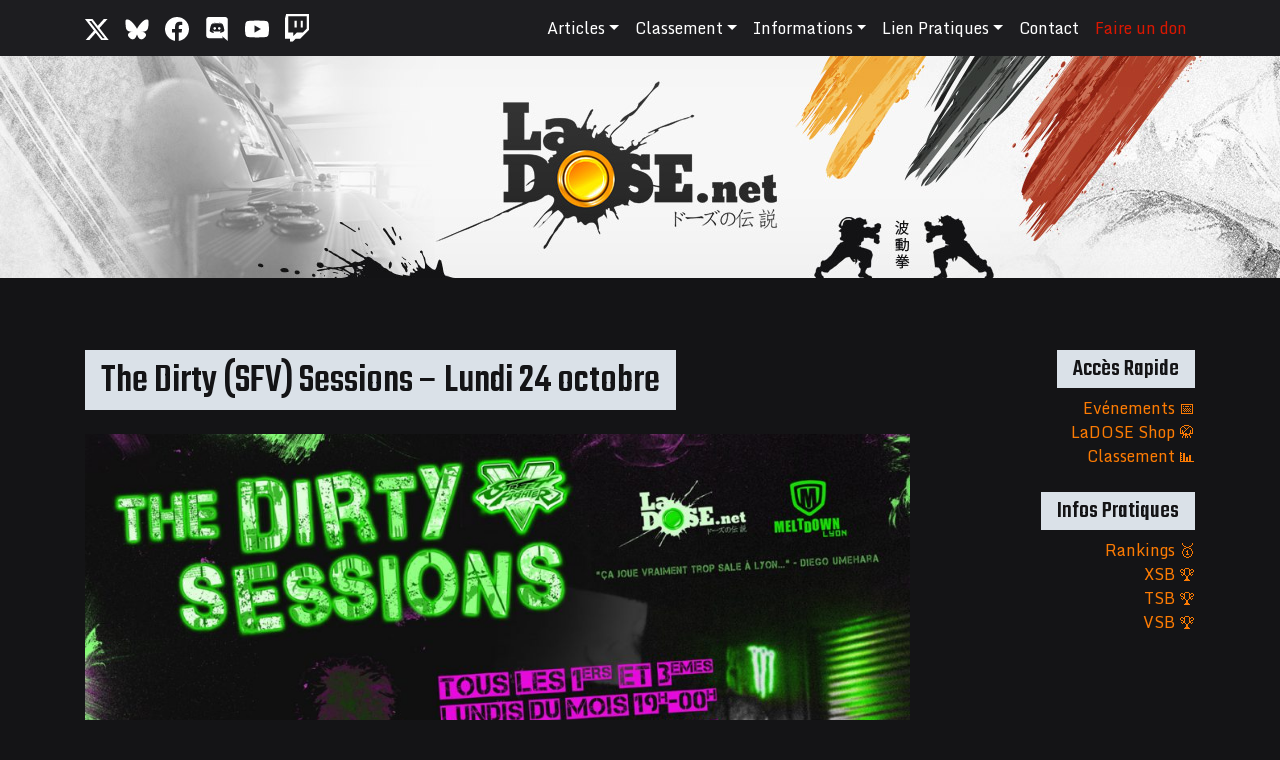

--- FILE ---
content_type: text/html; charset=UTF-8
request_url: https://www.ladose.net/events/the-dirty-street-fighter-v-sessions-2016-10-24/
body_size: 15197
content:
<!DOCTYPE html>
<html dir="ltr" lang="fr-FR" prefix="og: https://ogp.me/ns#">
<head><style>img.lazy{min-height:1px}</style><link href="https://www.ladose.net/wp-content/plugins/w3-total-cache/pub/js/lazyload.min.js" as="script">
	<meta charset="UTF-8">
	<meta name="viewport" content="width=device-width, initial-scale=1, shrink-to-fit=no">
	<link rel="profile" href="https://gmpg.org/xfn/11">
	<title>The Dirty (SFV) Sessions – Lundi 24 octobre | LaDOSE.net</title>

		<!-- All in One SEO 4.9.3 - aioseo.com -->
	<meta name="description" content="Rendez-vous au Meltdown (Lyon) tous les 1ers et 3èmes lundis du mois pour un tournoi Street Fighter V avec Cashprize à la clef ! Voici quelques informations supplémentaires que chaque joueur désireux de participer doit connaître : 1) Le tarif est de 5€ si préinscription sur le site de LaDOSE.net et 6€ si inscription sur place." />
	<meta name="robots" content="max-image-preview:large" />
	<meta name="author" content="Kiouze"/>
	<link rel="canonical" href="https://www.ladose.net/events/the-dirty-street-fighter-v-sessions-2016-10-24/" />
	<meta name="generator" content="All in One SEO (AIOSEO) 4.9.3" />
		<meta property="og:locale" content="fr_FR" />
		<meta property="og:site_name" content="👊 LaDOSE.net - Jeux de combat - Lyon" />
		<meta property="og:type" content="article" />
		<meta property="og:title" content="The Dirty (SFV) Sessions – Lundi 24 octobre | LaDOSE.net" />
		<meta property="og:description" content="Rendez-vous au Meltdown (Lyon) tous les 1ers et 3èmes lundis du mois pour un tournoi Street Fighter V avec Cashprize à la clef ! Voici quelques informations supplémentaires que chaque joueur désireux de participer doit connaître : 1) Le tarif est de 5€ si préinscription sur le site de LaDOSE.net et 6€ si inscription sur place." />
		<meta property="og:url" content="https://www.ladose.net/events/the-dirty-street-fighter-v-sessions-2016-10-24/" />
		<meta property="og:image" content="https://www.ladose.net/wp-content/uploads/2016/10/ogfb_2.jpg" />
		<meta property="og:image:secure_url" content="https://www.ladose.net/wp-content/uploads/2016/10/ogfb_2.jpg" />
		<meta property="og:image:width" content="1200" />
		<meta property="og:image:height" content="630" />
		<meta property="article:published_time" content="2016-10-17T10:08:07+00:00" />
		<meta property="article:modified_time" content="2016-10-17T20:18:57+00:00" />
		<meta property="article:publisher" content="https://www.facebook.com/ladose.net" />
		<meta name="twitter:card" content="summary" />
		<meta name="twitter:site" content="@LaDoseNet" />
		<meta name="twitter:title" content="The Dirty (SFV) Sessions – Lundi 24 octobre | LaDOSE.net" />
		<meta name="twitter:description" content="Rendez-vous au Meltdown (Lyon) tous les 1ers et 3èmes lundis du mois pour un tournoi Street Fighter V avec Cashprize à la clef ! Voici quelques informations supplémentaires que chaque joueur désireux de participer doit connaître : 1) Le tarif est de 5€ si préinscription sur le site de LaDOSE.net et 6€ si inscription sur place." />
		<meta name="twitter:image" content="https://www.ladose.net/wp-content/uploads/2016/10/ogfb_2.jpg" />
		<script type="application/ld+json" class="aioseo-schema">
			{"@context":"https:\/\/schema.org","@graph":[{"@type":"BreadcrumbList","@id":"https:\/\/www.ladose.net\/events\/the-dirty-street-fighter-v-sessions-2016-10-24\/#breadcrumblist","itemListElement":[{"@type":"ListItem","@id":"https:\/\/www.ladose.net#listItem","position":1,"name":"Accueil","item":"https:\/\/www.ladose.net","nextItem":{"@type":"ListItem","@id":"https:\/\/www.ladose.net\/events\/the-dirty-street-fighter-v-sessions-2016-10-24\/#listItem","name":"The Dirty (SFV) Sessions &#8211; Lundi 24 octobre"}},{"@type":"ListItem","@id":"https:\/\/www.ladose.net\/events\/the-dirty-street-fighter-v-sessions-2016-10-24\/#listItem","position":2,"name":"The Dirty (SFV) Sessions &#8211; Lundi 24 octobre","previousItem":{"@type":"ListItem","@id":"https:\/\/www.ladose.net#listItem","name":"Accueil"}}]},{"@type":"Organization","@id":"https:\/\/www.ladose.net\/#organization","name":"LaDOSE.net","description":"\ud83d\udc4a Jeux de combat - Lyon","url":"https:\/\/www.ladose.net\/","logo":{"@type":"ImageObject","url":"https:\/\/www.ladose.net\/wp-content\/uploads\/2012\/12\/avatar_ladose.gif","@id":"https:\/\/www.ladose.net\/events\/the-dirty-street-fighter-v-sessions-2016-10-24\/#organizationLogo","width":150,"height":150},"image":{"@id":"https:\/\/www.ladose.net\/events\/the-dirty-street-fighter-v-sessions-2016-10-24\/#organizationLogo"},"sameAs":["https:\/\/www.facebook.com\/ladose.net"]},{"@type":"Person","@id":"https:\/\/www.ladose.net\/author\/kiouze\/#author","url":"https:\/\/www.ladose.net\/author\/kiouze\/","name":"Kiouze","image":{"@type":"ImageObject","@id":"https:\/\/www.ladose.net\/events\/the-dirty-street-fighter-v-sessions-2016-10-24\/#authorImage","url":"https:\/\/secure.gravatar.com\/avatar\/1db1ca9974ecaee4f17947a2464a9eefb7cdb21bf5086c66b10146502f3395d8?s=96&d=mm&r=g","width":96,"height":96,"caption":"Kiouze"}},{"@type":"WebPage","@id":"https:\/\/www.ladose.net\/events\/the-dirty-street-fighter-v-sessions-2016-10-24\/#webpage","url":"https:\/\/www.ladose.net\/events\/the-dirty-street-fighter-v-sessions-2016-10-24\/","name":"The Dirty (SFV) Sessions \u2013 Lundi 24 octobre | LaDOSE.net","description":"Rendez-vous au Meltdown (Lyon) tous les 1ers et 3\u00e8mes lundis du mois pour un tournoi Street Fighter V avec Cashprize \u00e0 la clef ! Voici quelques informations suppl\u00e9mentaires que chaque joueur d\u00e9sireux de participer doit conna\u00eetre : 1) Le tarif est de 5\u20ac si pr\u00e9inscription sur le site de LaDOSE.net et 6\u20ac si inscription sur place.","inLanguage":"fr-FR","isPartOf":{"@id":"https:\/\/www.ladose.net\/#website"},"breadcrumb":{"@id":"https:\/\/www.ladose.net\/events\/the-dirty-street-fighter-v-sessions-2016-10-24\/#breadcrumblist"},"author":{"@id":"https:\/\/www.ladose.net\/author\/kiouze\/#author"},"creator":{"@id":"https:\/\/www.ladose.net\/author\/kiouze\/#author"},"image":{"@type":"ImageObject","url":"https:\/\/www.ladose.net\/wp-content\/uploads\/2016\/10\/ogfb_2.jpg","@id":"https:\/\/www.ladose.net\/events\/the-dirty-street-fighter-v-sessions-2016-10-24\/#mainImage","width":1200,"height":630},"primaryImageOfPage":{"@id":"https:\/\/www.ladose.net\/events\/the-dirty-street-fighter-v-sessions-2016-10-24\/#mainImage"},"datePublished":"2016-10-17T12:08:07+02:00","dateModified":"2016-10-17T22:18:57+02:00"},{"@type":"WebSite","@id":"https:\/\/www.ladose.net\/#website","url":"https:\/\/www.ladose.net\/","name":"LaDOSE.net","description":"\ud83d\udc4a Jeux de combat - Lyon","inLanguage":"fr-FR","publisher":{"@id":"https:\/\/www.ladose.net\/#organization"}}]}
		</script>
		<!-- All in One SEO -->

<script type="text/javascript">
/* <![CDATA[ */
window.koko_analytics = {"url":"https:\/\/www.ladose.net\/koko-analytics-collect.php","site_url":"https:\/\/www.ladose.net","post_id":8141,"path":"\/events\/the-dirty-street-fighter-v-sessions-2016-10-24\/","method":"cookie","use_cookie":true};
/* ]]> */
</script>
<link rel='dns-prefetch' href='//www.ladose.net' />
<link rel="alternate" type="application/rss+xml" title="LaDOSE.net &raquo; Flux" href="https://www.ladose.net/feed/" />
<link rel="alternate" type="application/rss+xml" title="LaDOSE.net &raquo; Flux des commentaires" href="https://www.ladose.net/comments/feed/" />
<link rel="alternate" title="oEmbed (JSON)" type="application/json+oembed" href="https://www.ladose.net/wp-json/oembed/1.0/embed?url=https%3A%2F%2Fwww.ladose.net%2Fevents%2Fthe-dirty-street-fighter-v-sessions-2016-10-24%2F" />
<link rel="alternate" title="oEmbed (XML)" type="text/xml+oembed" href="https://www.ladose.net/wp-json/oembed/1.0/embed?url=https%3A%2F%2Fwww.ladose.net%2Fevents%2Fthe-dirty-street-fighter-v-sessions-2016-10-24%2F&#038;format=xml" />
<style id='wp-img-auto-sizes-contain-inline-css' type='text/css'>
img:is([sizes=auto i],[sizes^="auto," i]){contain-intrinsic-size:3000px 1500px}
/*# sourceURL=wp-img-auto-sizes-contain-inline-css */
</style>
<style id='wp-emoji-styles-inline-css' type='text/css'>

	img.wp-smiley, img.emoji {
		display: inline !important;
		border: none !important;
		box-shadow: none !important;
		height: 1em !important;
		width: 1em !important;
		margin: 0 0.07em !important;
		vertical-align: -0.1em !important;
		background: none !important;
		padding: 0 !important;
	}
/*# sourceURL=wp-emoji-styles-inline-css */
</style>
<style id='wp-block-library-inline-css' type='text/css'>
:root{--wp-block-synced-color:#7a00df;--wp-block-synced-color--rgb:122,0,223;--wp-bound-block-color:var(--wp-block-synced-color);--wp-editor-canvas-background:#ddd;--wp-admin-theme-color:#007cba;--wp-admin-theme-color--rgb:0,124,186;--wp-admin-theme-color-darker-10:#006ba1;--wp-admin-theme-color-darker-10--rgb:0,107,160.5;--wp-admin-theme-color-darker-20:#005a87;--wp-admin-theme-color-darker-20--rgb:0,90,135;--wp-admin-border-width-focus:2px}@media (min-resolution:192dpi){:root{--wp-admin-border-width-focus:1.5px}}.wp-element-button{cursor:pointer}:root .has-very-light-gray-background-color{background-color:#eee}:root .has-very-dark-gray-background-color{background-color:#313131}:root .has-very-light-gray-color{color:#eee}:root .has-very-dark-gray-color{color:#313131}:root .has-vivid-green-cyan-to-vivid-cyan-blue-gradient-background{background:linear-gradient(135deg,#00d084,#0693e3)}:root .has-purple-crush-gradient-background{background:linear-gradient(135deg,#34e2e4,#4721fb 50%,#ab1dfe)}:root .has-hazy-dawn-gradient-background{background:linear-gradient(135deg,#faaca8,#dad0ec)}:root .has-subdued-olive-gradient-background{background:linear-gradient(135deg,#fafae1,#67a671)}:root .has-atomic-cream-gradient-background{background:linear-gradient(135deg,#fdd79a,#004a59)}:root .has-nightshade-gradient-background{background:linear-gradient(135deg,#330968,#31cdcf)}:root .has-midnight-gradient-background{background:linear-gradient(135deg,#020381,#2874fc)}:root{--wp--preset--font-size--normal:16px;--wp--preset--font-size--huge:42px}.has-regular-font-size{font-size:1em}.has-larger-font-size{font-size:2.625em}.has-normal-font-size{font-size:var(--wp--preset--font-size--normal)}.has-huge-font-size{font-size:var(--wp--preset--font-size--huge)}.has-text-align-center{text-align:center}.has-text-align-left{text-align:left}.has-text-align-right{text-align:right}.has-fit-text{white-space:nowrap!important}#end-resizable-editor-section{display:none}.aligncenter{clear:both}.items-justified-left{justify-content:flex-start}.items-justified-center{justify-content:center}.items-justified-right{justify-content:flex-end}.items-justified-space-between{justify-content:space-between}.screen-reader-text{border:0;clip-path:inset(50%);height:1px;margin:-1px;overflow:hidden;padding:0;position:absolute;width:1px;word-wrap:normal!important}.screen-reader-text:focus{background-color:#ddd;clip-path:none;color:#444;display:block;font-size:1em;height:auto;left:5px;line-height:normal;padding:15px 23px 14px;text-decoration:none;top:5px;width:auto;z-index:100000}html :where(.has-border-color){border-style:solid}html :where([style*=border-top-color]){border-top-style:solid}html :where([style*=border-right-color]){border-right-style:solid}html :where([style*=border-bottom-color]){border-bottom-style:solid}html :where([style*=border-left-color]){border-left-style:solid}html :where([style*=border-width]){border-style:solid}html :where([style*=border-top-width]){border-top-style:solid}html :where([style*=border-right-width]){border-right-style:solid}html :where([style*=border-bottom-width]){border-bottom-style:solid}html :where([style*=border-left-width]){border-left-style:solid}html :where(img[class*=wp-image-]){height:auto;max-width:100%}:where(figure){margin:0 0 1em}html :where(.is-position-sticky){--wp-admin--admin-bar--position-offset:var(--wp-admin--admin-bar--height,0px)}@media screen and (max-width:600px){html :where(.is-position-sticky){--wp-admin--admin-bar--position-offset:0px}}

/*# sourceURL=wp-block-library-inline-css */
</style><style id='global-styles-inline-css' type='text/css'>
:root{--wp--preset--aspect-ratio--square: 1;--wp--preset--aspect-ratio--4-3: 4/3;--wp--preset--aspect-ratio--3-4: 3/4;--wp--preset--aspect-ratio--3-2: 3/2;--wp--preset--aspect-ratio--2-3: 2/3;--wp--preset--aspect-ratio--16-9: 16/9;--wp--preset--aspect-ratio--9-16: 9/16;--wp--preset--color--black: #000000;--wp--preset--color--cyan-bluish-gray: #abb8c3;--wp--preset--color--white: #fff;--wp--preset--color--pale-pink: #f78da7;--wp--preset--color--vivid-red: #cf2e2e;--wp--preset--color--luminous-vivid-orange: #ff6900;--wp--preset--color--luminous-vivid-amber: #fcb900;--wp--preset--color--light-green-cyan: #7bdcb5;--wp--preset--color--vivid-green-cyan: #00d084;--wp--preset--color--pale-cyan-blue: #8ed1fc;--wp--preset--color--vivid-cyan-blue: #0693e3;--wp--preset--color--vivid-purple: #9b51e0;--wp--preset--color--blue: #007bff;--wp--preset--color--indigo: #6610f2;--wp--preset--color--purple: #5533ff;--wp--preset--color--pink: #e83e8c;--wp--preset--color--red: #dc3545;--wp--preset--color--orange: #fd7e14;--wp--preset--color--yellow: #ffc107;--wp--preset--color--green: #28a745;--wp--preset--color--teal: #20c997;--wp--preset--color--cyan: #17a2b8;--wp--preset--color--gray: #6c757d;--wp--preset--color--gray-dark: #343a40;--wp--preset--gradient--vivid-cyan-blue-to-vivid-purple: linear-gradient(135deg,rgb(6,147,227) 0%,rgb(155,81,224) 100%);--wp--preset--gradient--light-green-cyan-to-vivid-green-cyan: linear-gradient(135deg,rgb(122,220,180) 0%,rgb(0,208,130) 100%);--wp--preset--gradient--luminous-vivid-amber-to-luminous-vivid-orange: linear-gradient(135deg,rgb(252,185,0) 0%,rgb(255,105,0) 100%);--wp--preset--gradient--luminous-vivid-orange-to-vivid-red: linear-gradient(135deg,rgb(255,105,0) 0%,rgb(207,46,46) 100%);--wp--preset--gradient--very-light-gray-to-cyan-bluish-gray: linear-gradient(135deg,rgb(238,238,238) 0%,rgb(169,184,195) 100%);--wp--preset--gradient--cool-to-warm-spectrum: linear-gradient(135deg,rgb(74,234,220) 0%,rgb(151,120,209) 20%,rgb(207,42,186) 40%,rgb(238,44,130) 60%,rgb(251,105,98) 80%,rgb(254,248,76) 100%);--wp--preset--gradient--blush-light-purple: linear-gradient(135deg,rgb(255,206,236) 0%,rgb(152,150,240) 100%);--wp--preset--gradient--blush-bordeaux: linear-gradient(135deg,rgb(254,205,165) 0%,rgb(254,45,45) 50%,rgb(107,0,62) 100%);--wp--preset--gradient--luminous-dusk: linear-gradient(135deg,rgb(255,203,112) 0%,rgb(199,81,192) 50%,rgb(65,88,208) 100%);--wp--preset--gradient--pale-ocean: linear-gradient(135deg,rgb(255,245,203) 0%,rgb(182,227,212) 50%,rgb(51,167,181) 100%);--wp--preset--gradient--electric-grass: linear-gradient(135deg,rgb(202,248,128) 0%,rgb(113,206,126) 100%);--wp--preset--gradient--midnight: linear-gradient(135deg,rgb(2,3,129) 0%,rgb(40,116,252) 100%);--wp--preset--font-size--small: 13px;--wp--preset--font-size--medium: 20px;--wp--preset--font-size--large: 36px;--wp--preset--font-size--x-large: 42px;--wp--preset--spacing--20: 0.44rem;--wp--preset--spacing--30: 0.67rem;--wp--preset--spacing--40: 1rem;--wp--preset--spacing--50: 1.5rem;--wp--preset--spacing--60: 2.25rem;--wp--preset--spacing--70: 3.38rem;--wp--preset--spacing--80: 5.06rem;--wp--preset--shadow--natural: 6px 6px 9px rgba(0, 0, 0, 0.2);--wp--preset--shadow--deep: 12px 12px 50px rgba(0, 0, 0, 0.4);--wp--preset--shadow--sharp: 6px 6px 0px rgba(0, 0, 0, 0.2);--wp--preset--shadow--outlined: 6px 6px 0px -3px rgb(255, 255, 255), 6px 6px rgb(0, 0, 0);--wp--preset--shadow--crisp: 6px 6px 0px rgb(0, 0, 0);}:where(.is-layout-flex){gap: 0.5em;}:where(.is-layout-grid){gap: 0.5em;}body .is-layout-flex{display: flex;}.is-layout-flex{flex-wrap: wrap;align-items: center;}.is-layout-flex > :is(*, div){margin: 0;}body .is-layout-grid{display: grid;}.is-layout-grid > :is(*, div){margin: 0;}:where(.wp-block-columns.is-layout-flex){gap: 2em;}:where(.wp-block-columns.is-layout-grid){gap: 2em;}:where(.wp-block-post-template.is-layout-flex){gap: 1.25em;}:where(.wp-block-post-template.is-layout-grid){gap: 1.25em;}.has-black-color{color: var(--wp--preset--color--black) !important;}.has-cyan-bluish-gray-color{color: var(--wp--preset--color--cyan-bluish-gray) !important;}.has-white-color{color: var(--wp--preset--color--white) !important;}.has-pale-pink-color{color: var(--wp--preset--color--pale-pink) !important;}.has-vivid-red-color{color: var(--wp--preset--color--vivid-red) !important;}.has-luminous-vivid-orange-color{color: var(--wp--preset--color--luminous-vivid-orange) !important;}.has-luminous-vivid-amber-color{color: var(--wp--preset--color--luminous-vivid-amber) !important;}.has-light-green-cyan-color{color: var(--wp--preset--color--light-green-cyan) !important;}.has-vivid-green-cyan-color{color: var(--wp--preset--color--vivid-green-cyan) !important;}.has-pale-cyan-blue-color{color: var(--wp--preset--color--pale-cyan-blue) !important;}.has-vivid-cyan-blue-color{color: var(--wp--preset--color--vivid-cyan-blue) !important;}.has-vivid-purple-color{color: var(--wp--preset--color--vivid-purple) !important;}.has-black-background-color{background-color: var(--wp--preset--color--black) !important;}.has-cyan-bluish-gray-background-color{background-color: var(--wp--preset--color--cyan-bluish-gray) !important;}.has-white-background-color{background-color: var(--wp--preset--color--white) !important;}.has-pale-pink-background-color{background-color: var(--wp--preset--color--pale-pink) !important;}.has-vivid-red-background-color{background-color: var(--wp--preset--color--vivid-red) !important;}.has-luminous-vivid-orange-background-color{background-color: var(--wp--preset--color--luminous-vivid-orange) !important;}.has-luminous-vivid-amber-background-color{background-color: var(--wp--preset--color--luminous-vivid-amber) !important;}.has-light-green-cyan-background-color{background-color: var(--wp--preset--color--light-green-cyan) !important;}.has-vivid-green-cyan-background-color{background-color: var(--wp--preset--color--vivid-green-cyan) !important;}.has-pale-cyan-blue-background-color{background-color: var(--wp--preset--color--pale-cyan-blue) !important;}.has-vivid-cyan-blue-background-color{background-color: var(--wp--preset--color--vivid-cyan-blue) !important;}.has-vivid-purple-background-color{background-color: var(--wp--preset--color--vivid-purple) !important;}.has-black-border-color{border-color: var(--wp--preset--color--black) !important;}.has-cyan-bluish-gray-border-color{border-color: var(--wp--preset--color--cyan-bluish-gray) !important;}.has-white-border-color{border-color: var(--wp--preset--color--white) !important;}.has-pale-pink-border-color{border-color: var(--wp--preset--color--pale-pink) !important;}.has-vivid-red-border-color{border-color: var(--wp--preset--color--vivid-red) !important;}.has-luminous-vivid-orange-border-color{border-color: var(--wp--preset--color--luminous-vivid-orange) !important;}.has-luminous-vivid-amber-border-color{border-color: var(--wp--preset--color--luminous-vivid-amber) !important;}.has-light-green-cyan-border-color{border-color: var(--wp--preset--color--light-green-cyan) !important;}.has-vivid-green-cyan-border-color{border-color: var(--wp--preset--color--vivid-green-cyan) !important;}.has-pale-cyan-blue-border-color{border-color: var(--wp--preset--color--pale-cyan-blue) !important;}.has-vivid-cyan-blue-border-color{border-color: var(--wp--preset--color--vivid-cyan-blue) !important;}.has-vivid-purple-border-color{border-color: var(--wp--preset--color--vivid-purple) !important;}.has-vivid-cyan-blue-to-vivid-purple-gradient-background{background: var(--wp--preset--gradient--vivid-cyan-blue-to-vivid-purple) !important;}.has-light-green-cyan-to-vivid-green-cyan-gradient-background{background: var(--wp--preset--gradient--light-green-cyan-to-vivid-green-cyan) !important;}.has-luminous-vivid-amber-to-luminous-vivid-orange-gradient-background{background: var(--wp--preset--gradient--luminous-vivid-amber-to-luminous-vivid-orange) !important;}.has-luminous-vivid-orange-to-vivid-red-gradient-background{background: var(--wp--preset--gradient--luminous-vivid-orange-to-vivid-red) !important;}.has-very-light-gray-to-cyan-bluish-gray-gradient-background{background: var(--wp--preset--gradient--very-light-gray-to-cyan-bluish-gray) !important;}.has-cool-to-warm-spectrum-gradient-background{background: var(--wp--preset--gradient--cool-to-warm-spectrum) !important;}.has-blush-light-purple-gradient-background{background: var(--wp--preset--gradient--blush-light-purple) !important;}.has-blush-bordeaux-gradient-background{background: var(--wp--preset--gradient--blush-bordeaux) !important;}.has-luminous-dusk-gradient-background{background: var(--wp--preset--gradient--luminous-dusk) !important;}.has-pale-ocean-gradient-background{background: var(--wp--preset--gradient--pale-ocean) !important;}.has-electric-grass-gradient-background{background: var(--wp--preset--gradient--electric-grass) !important;}.has-midnight-gradient-background{background: var(--wp--preset--gradient--midnight) !important;}.has-small-font-size{font-size: var(--wp--preset--font-size--small) !important;}.has-medium-font-size{font-size: var(--wp--preset--font-size--medium) !important;}.has-large-font-size{font-size: var(--wp--preset--font-size--large) !important;}.has-x-large-font-size{font-size: var(--wp--preset--font-size--x-large) !important;}
/*# sourceURL=global-styles-inline-css */
</style>

<style id='classic-theme-styles-inline-css' type='text/css'>
/*! This file is auto-generated */
.wp-block-button__link{color:#fff;background-color:#32373c;border-radius:9999px;box-shadow:none;text-decoration:none;padding:calc(.667em + 2px) calc(1.333em + 2px);font-size:1.125em}.wp-block-file__button{background:#32373c;color:#fff;text-decoration:none}
/*# sourceURL=/wp-includes/css/classic-themes.min.css */
</style>
<link rel='stylesheet' id='events-manager-css' href='https://www.ladose.net/wp-content/plugins/events-manager/includes/css/events-manager.min.css?ver=7.2.3.1' type='text/css' media='all' />
<style id='events-manager-inline-css' type='text/css'>
body .em { --font-family : inherit; --font-weight : inherit; --font-size : 1em; --line-height : inherit; }
/*# sourceURL=events-manager-inline-css */
</style>
<link rel='stylesheet' id='wpa-css-css' href='https://www.ladose.net/wp-content/plugins/honeypot/includes/css/wpa.css?ver=2.3.04' type='text/css' media='all' />
<link rel='stylesheet' id='if-menu-site-css-css' href='https://www.ladose.net/wp-content/plugins/if-menu/assets/if-menu-site.css?ver=6.9' type='text/css' media='all' />
<link rel='stylesheet' id='child-understrap-styles-css' href='https://www.ladose.net/wp-content/themes/understrap-child/css/child-theme.min.css?ver=0.5.3' type='text/css' media='all' />
<link rel='stylesheet' id='slb_core-css' href='https://www.ladose.net/wp-content/plugins/simple-lightbox/client/css/app.css?ver=2.9.4' type='text/css' media='all' />
<link rel='stylesheet' id='wppb_stylesheet-css' href='https://www.ladose.net/wp-content/plugins/profile-builder/assets/css/style-front-end.css?ver=3.15.2' type='text/css' media='all' />
<script type="text/javascript" src="https://www.ladose.net/wp-includes/js/jquery/jquery.min.js?ver=3.7.1" id="jquery-core-js"></script>
<script type="text/javascript" src="https://www.ladose.net/wp-includes/js/jquery/jquery-migrate.min.js?ver=3.4.1" id="jquery-migrate-js"></script>
<script type="text/javascript" id="events-manager-js-extra">
/* <![CDATA[ */
var EM = {"ajaxurl":"https://www.ladose.net/wp-admin/admin-ajax.php","locationajaxurl":"https://www.ladose.net/wp-admin/admin-ajax.php?action=locations_search","firstDay":"1","locale":"fr","dateFormat":"yy-mm-dd","ui_css":"https://www.ladose.net/wp-content/plugins/events-manager/includes/css/jquery-ui/build.min.css","show24hours":"1","is_ssl":"1","autocomplete_limit":"10","calendar":{"breakpoints":{"small":560,"medium":908,"large":false},"month_format":"M Y"},"phone":"","datepicker":{"format":"d/m/Y","locale":"fr"},"search":{"breakpoints":{"small":650,"medium":850,"full":false}},"url":"https://www.ladose.net/wp-content/plugins/events-manager","assets":{"input.em-uploader":{"js":{"em-uploader":{"url":"https://www.ladose.net/wp-content/plugins/events-manager/includes/js/em-uploader.js?v=7.2.3.1","event":"em_uploader_ready"}}},".em-event-editor":{"js":{"event-editor":{"url":"https://www.ladose.net/wp-content/plugins/events-manager/includes/js/events-manager-event-editor.js?v=7.2.3.1","event":"em_event_editor_ready"}},"css":{"event-editor":"https://www.ladose.net/wp-content/plugins/events-manager/includes/css/events-manager-event-editor.min.css?v=7.2.3.1"}},".em-recurrence-sets, .em-timezone":{"js":{"luxon":{"url":"luxon/luxon.js?v=7.2.3.1","event":"em_luxon_ready"}}},".em-booking-form, #em-booking-form, .em-booking-recurring, .em-event-booking-form":{"js":{"em-bookings":{"url":"https://www.ladose.net/wp-content/plugins/events-manager/includes/js/bookingsform.js?v=7.2.3.1","event":"em_booking_form_js_loaded"}}},"#em-opt-archetypes":{"js":{"archetypes":"https://www.ladose.net/wp-content/plugins/events-manager/includes/js/admin-archetype-editor.js?v=7.2.3.1","archetypes_ms":"https://www.ladose.net/wp-content/plugins/events-manager/includes/js/admin-archetypes.js?v=7.2.3.1","qs":"qs/qs.js?v=7.2.3.1"}}},"cached":"1","bookingInProgress":"Veuillez patienter pendant que la r\u00e9servation est soumise.","tickets_save":"Enregistrer le billet","bookingajaxurl":"https://www.ladose.net/wp-admin/admin-ajax.php","bookings_export_save":"Exporter les r\u00e9servations","bookings_settings_save":"Enregistrer","booking_delete":"Confirmez-vous vouloir le supprimer\u00a0?","booking_offset":"30","bookings":{"submit_button":{"text":{"default":"Demande de r\u00e9servation","free":"Demande de r\u00e9servation","payment":"Demande de r\u00e9servation","processing":"En cours de traitement\u2026"}},"update_listener":""},"bb_full":"Plus de places !","bb_book":"R\u00e9servez votre place !","bb_booking":"R\u00e9servation ...","bb_booked":"R\u00e9servation soumise.","bb_error":"Erreur lors de la r\u00e9servation,  r\u00e9essayer ?","bb_cancel":"Annuler","bb_canceling":"Annulation en cours...","bb_cancelled":"Annul\u00e9","bb_cancel_error":"Erreur d'annulation. R\u00e9essayer?","txt_search":"Recherche","txt_searching":"Recherche en cours\u2026","txt_loading":"Chargement en cours\u2026"};
//# sourceURL=events-manager-js-extra
/* ]]> */
</script>
<script type="text/javascript" src="https://www.ladose.net/wp-content/plugins/events-manager/includes/js/events-manager.js?ver=7.2.3.1" id="events-manager-js"></script>
<script type="text/javascript" src="https://www.ladose.net/wp-content/plugins/events-manager/includes/external/flatpickr/l10n/fr.js?ver=7.2.3.1" id="em-flatpickr-localization-js"></script>
<link rel="https://api.w.org/" href="https://www.ladose.net/wp-json/" /><link rel="EditURI" type="application/rsd+xml" title="RSD" href="https://www.ladose.net/xmlrpc.php?rsd" />
<meta name="generator" content="WordPress 6.9" />
<link rel='shortlink' href='https://www.ladose.net/?p=8141' />
<meta name="mobile-web-app-capable" content="yes">
<meta name="apple-mobile-web-app-capable" content="yes">
<meta name="apple-mobile-web-app-title" content="LaDOSE.net - 👊 Jeux de combat - Lyon">
		<style type="text/css" id="wp-custom-css">
			.navbar #main-menu li a[title="don"] {
	color: #da1700;
}

.navbar #main-menu li a[title="don"]:hover {
	color: rgba(255,255,255,.75);
}

body.home #main .em-view-container .em-events-list {
	display: flex;
}		</style>
			<style>
		@import url('https://fonts.googleapis.com/css?family=Teko:500');
		@import url('https://fonts.googleapis.com/css?family=Monda:400,700');
	</style>
</head>

<body data-rsssl=1 class="wp-singular event-template-default single single-event postid-8141 wp-theme-understrap wp-child-theme-understrap-child group-blog">

<div class="site" id="page">

	<!-- ******************* The Navbar Area ******************* -->
	<div id="wrapper-navbar" class="sticky-top" itemscope itemtype="http://schema.org/WebSite">

		<a class="skip-link sr-only sr-only-focusable" href="#content">Passer au contenu</a>

		<nav class="navbar navbar-expand-md navbar-dark bg-dark">

							<div class="container" >
			
			<a href="https://twitter.com/LaDoseNet" target="_blank" class="mr-3"><img src="data:image/svg+xml,%3Csvg%20xmlns='http://www.w3.org/2000/svg'%20viewBox='0%200%201%201'%3E%3C/svg%3E" data-src="https://www.ladose.net/wp-content/themes/understrap-child/img/socialnetworks/twitter.svg" class="topsocialicon lazy"></a>
			<a href="https://bsky.app/profile/ladosenet.bsky.social" target="_blank" class="mr-3"><img src="data:image/svg+xml,%3Csvg%20xmlns='http://www.w3.org/2000/svg'%20viewBox='0%200%201%201'%3E%3C/svg%3E" data-src="https://www.ladose.net/wp-content/themes/understrap-child/img/socialnetworks/bluesky.svg" class="topsocialicon lazy"></a>
			<a href="https://www.facebook.com/ladose.net/" target="_blank" class="mr-3"><img src="data:image/svg+xml,%3Csvg%20xmlns='http://www.w3.org/2000/svg'%20viewBox='0%200%201%201'%3E%3C/svg%3E" data-src="https://www.ladose.net/wp-content/themes/understrap-child/img/socialnetworks/facebook.svg" class="topsocialicon lazy"></a>
			<a href="https://discord.gg/49P344x" target="_blank" class="mr-3"><img src="data:image/svg+xml,%3Csvg%20xmlns='http://www.w3.org/2000/svg'%20viewBox='0%200%201%201'%3E%3C/svg%3E" data-src="https://www.ladose.net/wp-content/themes/understrap-child/img/socialnetworks/discord.svg" class="topsocialicon lazy"></a>
			<a href="https://www.youtube.com/user/Ladosenet" target="_blank" class="mr-3"><img src="data:image/svg+xml,%3Csvg%20xmlns='http://www.w3.org/2000/svg'%20viewBox='0%200%201%201'%3E%3C/svg%3E" data-src="https://www.ladose.net/wp-content/themes/understrap-child/img/socialnetworks/youtube.svg" class="topsocialicon lazy"></a>
			<a href="https://www.twitch.tv/ladosetv" target="_blank" class="mr-3"><img src="data:image/svg+xml,%3Csvg%20xmlns='http://www.w3.org/2000/svg'%20viewBox='0%200%201%201'%3E%3C/svg%3E" data-src="https://www.ladose.net/wp-content/themes/understrap-child/img/socialnetworks/twitch.svg" class="topsocialicon lazy"></a>

			<!-- Your site title as branding in the menu -->
			
				
					<!-- <a class="navbar-brand" rel="home" href="https://www.ladose.net/" title="LaDOSE.net" itemprop="url">LaDOSE.net</a> -->

				

			<!-- end custom logo -->

			<button class="navbar-toggler" type="button" data-toggle="collapse" data-target="#navbarNavDropdown" aria-controls="navbarNavDropdown" aria-expanded="false" aria-label="Afficher/masquer la navigation">
				<span class="navbar-toggler-icon"></span>
			</button>

			<!-- The WordPress Menu goes here -->
			<div id="navbarNavDropdown" class="collapse navbar-collapse"><ul id="main-menu" class="navbar-nav ml-auto"><li itemscope="itemscope" itemtype="https://www.schema.org/SiteNavigationElement" id="menu-item-6447" class="menu-item menu-item-type-taxonomy menu-item-object-category menu-item-has-children dropdown menu-item-6447 nav-item"><a title="Articles" href="#" data-toggle="dropdown" data-bs-toggle="dropdown" aria-haspopup="true" aria-expanded="false" class="dropdown-toggle nav-link" id="menu-item-dropdown-6447">Articles</a>
<ul class="dropdown-menu" aria-labelledby="menu-item-dropdown-6447" >
	<li itemscope="itemscope" itemtype="https://www.schema.org/SiteNavigationElement" id="menu-item-11103" class="menu-item menu-item-type-custom menu-item-object-custom menu-item-home menu-item-11103 nav-item"><a title="Accueil" href="https://www.ladose.net/" class="dropdown-item">Accueil</a></li>
	<li itemscope="itemscope" itemtype="https://www.schema.org/SiteNavigationElement" id="menu-item-7646" class="menu-item menu-item-type-taxonomy menu-item-object-category dropdown menu-item-7646 nav-item"><a title="LaDOSEWiki" href="https://www.ladose.net/category/ladosewiki/" class="dropdown-item">LaDOSEWiki</a></li>
	<li itemscope="itemscope" itemtype="https://www.schema.org/SiteNavigationElement" id="menu-item-6448" class="menu-item menu-item-type-taxonomy menu-item-object-category menu-item-6448 nav-item"><a title="Détails des résultats" href="https://www.ladose.net/category/news/details-des-resultats/" class="dropdown-item">Détails des résultats</a></li>
	<li itemscope="itemscope" itemtype="https://www.schema.org/SiteNavigationElement" id="menu-item-6446" class="menu-item menu-item-type-taxonomy menu-item-object-category menu-item-6446 nav-item"><a title="Articles d&#039;à côté" href="https://www.ladose.net/category/articles-da-cote/" class="dropdown-item">Articles d&rsquo;à côté</a></li>
</ul>
</li>
<li itemscope="itemscope" itemtype="https://www.schema.org/SiteNavigationElement" id="menu-item-3460" class="menu-item menu-item-type-post_type menu-item-object-page menu-item-has-children dropdown menu-item-3460 nav-item"><a title="Classement" href="#" data-toggle="dropdown" data-bs-toggle="dropdown" aria-haspopup="true" aria-expanded="false" class="dropdown-toggle nav-link" id="menu-item-dropdown-3460">Classement</a>
<ul class="dropdown-menu" aria-labelledby="menu-item-dropdown-3460" >
	<li itemscope="itemscope" itemtype="https://www.schema.org/SiteNavigationElement" id="menu-item-16014" class="menu-item menu-item-type-post_type menu-item-object-page menu-item-16014 nav-item"><a title="Classement 2025" href="https://www.ladose.net/classement/" class="dropdown-item">Classement 2025</a></li>
	<li itemscope="itemscope" itemtype="https://www.schema.org/SiteNavigationElement" id="menu-item-16015" class="menu-item menu-item-type-post_type menu-item-object-page menu-item-16015 nav-item"><a title="Classement 2024" href="https://www.ladose.net/classement/classement-2024/" class="dropdown-item">Classement 2024</a></li>
	<li itemscope="itemscope" itemtype="https://www.schema.org/SiteNavigationElement" id="menu-item-15658" class="menu-item menu-item-type-post_type menu-item-object-page menu-item-15658 nav-item"><a title="Classement 2023" href="https://www.ladose.net/classement/classement-2023/" class="dropdown-item">Classement 2023</a></li>
	<li itemscope="itemscope" itemtype="https://www.schema.org/SiteNavigationElement" id="menu-item-15020" class="menu-item menu-item-type-post_type menu-item-object-page menu-item-15020 nav-item"><a title="Classement 2022" href="https://www.ladose.net/classement/classement-2022/" class="dropdown-item">Classement 2022</a></li>
	<li itemscope="itemscope" itemtype="https://www.schema.org/SiteNavigationElement" id="menu-item-14434" class="menu-item menu-item-type-post_type menu-item-object-page menu-item-14434 nav-item"><a title="Classement 2021" href="https://www.ladose.net/classement/classement-2020-2021/" class="dropdown-item">Classement 2021</a></li>
	<li itemscope="itemscope" itemtype="https://www.schema.org/SiteNavigationElement" id="menu-item-15809" class="menu-item menu-item-type-post_type menu-item-object-page menu-item-15809 nav-item"><a title="Classement 2020" href="https://www.ladose.net/classement/classement-2020-2021/" class="dropdown-item">Classement 2020</a></li>
	<li itemscope="itemscope" itemtype="https://www.schema.org/SiteNavigationElement" id="menu-item-12341" class="menu-item menu-item-type-post_type menu-item-object-page menu-item-12341 nav-item"><a title="Classement 2019" href="https://www.ladose.net/classement/classement-2019/" class="dropdown-item">Classement 2019</a></li>
	<li itemscope="itemscope" itemtype="https://www.schema.org/SiteNavigationElement" id="menu-item-11569" class="menu-item menu-item-type-post_type menu-item-object-page menu-item-11569 nav-item"><a title="Classement 2018" href="https://www.ladose.net/classement/classement-2018/" class="dropdown-item">Classement 2018</a></li>
	<li itemscope="itemscope" itemtype="https://www.schema.org/SiteNavigationElement" id="menu-item-10201" class="menu-item menu-item-type-post_type menu-item-object-page menu-item-10201 nav-item"><a title="Classement 2017" href="https://www.ladose.net/classement/classement-2017/" class="dropdown-item">Classement 2017</a></li>
	<li itemscope="itemscope" itemtype="https://www.schema.org/SiteNavigationElement" id="menu-item-10024" class="menu-item menu-item-type-post_type menu-item-object-page menu-item-10024 nav-item"><a title="Classement 2016" href="https://www.ladose.net/classement/classement-2016/" class="dropdown-item">Classement 2016</a></li>
	<li itemscope="itemscope" itemtype="https://www.schema.org/SiteNavigationElement" id="menu-item-6148" class="menu-item menu-item-type-post_type menu-item-object-page menu-item-6148 nav-item"><a title="Classement 2015" href="https://www.ladose.net/classement/classement-2015/" class="dropdown-item">Classement 2015</a></li>
	<li itemscope="itemscope" itemtype="https://www.schema.org/SiteNavigationElement" id="menu-item-5346" class="menu-item menu-item-type-post_type menu-item-object-page menu-item-5346 nav-item"><a title="Classement 2014" href="https://www.ladose.net/classement/classement-2014/" class="dropdown-item">Classement 2014</a></li>
	<li itemscope="itemscope" itemtype="https://www.schema.org/SiteNavigationElement" id="menu-item-3461" class="menu-item menu-item-type-post_type menu-item-object-page menu-item-3461 nav-item"><a title="Classement 2013" href="https://www.ladose.net/classement/classement-2013/" class="dropdown-item">Classement 2013</a></li>
</ul>
</li>
<li itemscope="itemscope" itemtype="https://www.schema.org/SiteNavigationElement" id="menu-item-2081" class="menu-item menu-item-type-post_type menu-item-object-page menu-item-has-children dropdown menu-item-2081 nav-item"><a title="Informations" href="#" data-toggle="dropdown" data-bs-toggle="dropdown" aria-haspopup="true" aria-expanded="false" class="dropdown-toggle nav-link" id="menu-item-dropdown-2081">Informations</a>
<ul class="dropdown-menu" aria-labelledby="menu-item-dropdown-2081" >
	<li itemscope="itemscope" itemtype="https://www.schema.org/SiteNavigationElement" id="menu-item-8528" class="menu-item menu-item-type-post_type menu-item-object-page menu-item-8528 nav-item"><a title="L&#039;association" href="https://www.ladose.net/ladose-net/" class="dropdown-item">L&rsquo;association</a></li>
	<li itemscope="itemscope" itemtype="https://www.schema.org/SiteNavigationElement" id="menu-item-12641" class="menu-item menu-item-type-post_type menu-item-object-page menu-item-12641 nav-item"><a title="Devenir Membre" href="https://www.ladose.net/devenir-membre/" class="dropdown-item">Devenir Membre</a></li>
	<li itemscope="itemscope" itemtype="https://www.schema.org/SiteNavigationElement" id="menu-item-15475" class="menu-item menu-item-type-post_type menu-item-object-page menu-item-15475 nav-item"><a title="Calendrier 2025" href="https://www.ladose.net/evenements/" class="dropdown-item">Calendrier 2025</a></li>
	<li itemscope="itemscope" itemtype="https://www.schema.org/SiteNavigationElement" id="menu-item-2080" class="menu-item menu-item-type-post_type menu-item-object-page menu-item-2080 nav-item"><a title="Règlement" href="https://www.ladose.net/tournois-ranking/" class="dropdown-item">Règlement</a></li>
	<li itemscope="itemscope" itemtype="https://www.schema.org/SiteNavigationElement" id="menu-item-6457" class="menu-item menu-item-type-post_type menu-item-object-page menu-item-6457 nav-item"><a title="Stream" href="https://www.ladose.net/streaming/" class="dropdown-item">Stream</a></li>
	<li itemscope="itemscope" itemtype="https://www.schema.org/SiteNavigationElement" id="menu-item-11102" class="menu-item menu-item-type-post_type menu-item-object-page menu-item-privacy-policy menu-item-11102 nav-item"><a title="Politique de confidentialité" href="https://www.ladose.net/politique-de-confidentialite/" class="dropdown-item">Politique de confidentialité</a></li>
</ul>
</li>
<li itemscope="itemscope" itemtype="https://www.schema.org/SiteNavigationElement" id="menu-item-15473" class="menu-item menu-item-type-custom menu-item-object-custom menu-item-has-children dropdown menu-item-15473 nav-item"><a title="Lien Pratiques" href="#" data-toggle="dropdown" data-bs-toggle="dropdown" aria-haspopup="true" aria-expanded="false" class="dropdown-toggle nav-link" id="menu-item-dropdown-15473">Lien Pratiques</a>
<ul class="dropdown-menu" aria-labelledby="menu-item-dropdown-15473" >
	<li itemscope="itemscope" itemtype="https://www.schema.org/SiteNavigationElement" id="menu-item-15474" class="menu-item menu-item-type-post_type menu-item-object-page menu-item-15474 nav-item"><a title="Shop" href="https://www.ladose.net/shop/" class="dropdown-item">Shop</a></li>
	<li itemscope="itemscope" itemtype="https://www.schema.org/SiteNavigationElement" id="menu-item-15481" class="menu-item menu-item-type-post_type menu-item-object-page menu-item-15481 nav-item"><a title="SSF2X World Map" href="https://www.ladose.net/ssf2x-world-map/" class="dropdown-item">SSF2X World Map</a></li>
	<li itemscope="itemscope" itemtype="https://www.schema.org/SiteNavigationElement" id="menu-item-15491" class="menu-item menu-item-type-post_type menu-item-object-page menu-item-15491 nav-item"><a title="SSF2X Events" href="https://www.ladose.net/ssf2x-events/" class="dropdown-item">SSF2X Events</a></li>
</ul>
</li>
<li itemscope="itemscope" itemtype="https://www.schema.org/SiteNavigationElement" id="menu-item-178" class="menu-item menu-item-type-post_type menu-item-object-page menu-item-178 nav-item"><a title="Contact" href="https://www.ladose.net/nous-contacter/" class="nav-link">Contact</a></li>
<li itemscope="itemscope" itemtype="https://www.schema.org/SiteNavigationElement" id="menu-item-13575" class="menu-item menu-item-type-custom menu-item-object-custom menu-item-13575 nav-item"><a title="don" href="https://www.helloasso.com/associations/la-dose/formulaires/1/widget" class="nav-link">Faire un don</a></li>
</ul></div>
						</div><!-- .container -->
			
		</nav><!-- .site-navigation -->

	</div><!-- #wrapper-navbar end -->



	<div class="wrapper" id="wrapper-hero">

		<a href="/">
					</a>

	</div>


<div class="wrapper pt-lg-5 pb-lg-5 mt-lg-4 mt-0 mb-lg-4 mb-0 pt-4 pb-4" id="page-wrapper">

	<div class="container" id="content" tabindex="-1">

		<div class="row">

			<!-- Do the left sidebar check -->
			

<div class="col-lg-9 order-lg-1 order-2 content-area" id="primary">

			<main class="site-main" id="main">

				
					
<article class="post-8141 event type-event status-publish has-post-thumbnail hentry" id="post-8141">

	<header class="entry-header">

		<h1 class="entry-title mb-4">The Dirty (SFV) Sessions &#8211; Lundi 24 octobre</h1>		
	</header><!-- .entry-header -->

	<img width="1024" height="538" src="data:image/svg+xml,%3Csvg%20xmlns='http://www.w3.org/2000/svg'%20viewBox='0%200%201024%20538'%3E%3C/svg%3E" data-src="https://www.ladose.net/wp-content/uploads/2016/10/ogfb_2-1024x538.jpg" class="attachment-large size-large wp-post-image lazy" alt="" decoding="async" fetchpriority="high" data-srcset="https://www.ladose.net/wp-content/uploads/2016/10/ogfb_2-1024x538.jpg 1024w, https://www.ladose.net/wp-content/uploads/2016/10/ogfb_2-300x158.jpg 300w, https://www.ladose.net/wp-content/uploads/2016/10/ogfb_2-768x403.jpg 768w, https://www.ladose.net/wp-content/uploads/2016/10/ogfb_2-150x79.jpg 150w, https://www.ladose.net/wp-content/uploads/2016/10/ogfb_2.jpg 1200w" data-sizes="(max-width: 1024px) 100vw, 1024px" />
	<div class="entry-content">

		<div class="em em-view-container" id="em-view-6" data-view="event">
	<div class="em-item em-item-single em-event em-event-single em-event-1658 " id="em-event-6" data-view-id="6">
		<div class="row mt-3">
<div class="col-md-6 text-left">
<p class="mb-0"><span class="altcolor"><strong>Date(s) :</strong></span> 24/10/2016 - <i>19 h 00 min</i></p>
</div>
<div class="col-md-6 text-right">

<p class="mb-0"><span class="altcolor"><strong>Lieu :</strong></span> <a href="https://www.ladose.net/emplacements/meltdown-lyon/">Meltdown - Lyon</a></p>

</div>
</div>

<h2>Événement</h2>

<p><a href="https://www.ladose.net/wp-content/uploads/2016/10/carrousel3.jpg" data-slb-active="1" data-slb-asset="523215852" data-slb-internal="0" data-slb-group="8141"><img decoding="async" class="alignnone size-full wp-image-8060 lazy" src="data:image/svg+xml,%3Csvg%20xmlns='http://www.w3.org/2000/svg'%20viewBox='0%200%20100%20100'%3E%3C/svg%3E" data-src="https://www.ladose.net/wp-content/uploads/2016/10/carrousel3.jpg" alt="carrousel3" width="100%" data-srcset="https://www.ladose.net/wp-content/uploads/2016/10/carrousel3.jpg 1920w, https://www.ladose.net/wp-content/uploads/2016/10/carrousel3-300x91.jpg 300w, https://www.ladose.net/wp-content/uploads/2016/10/carrousel3-768x232.jpg 768w, https://www.ladose.net/wp-content/uploads/2016/10/carrousel3-1024x309.jpg 1024w, https://www.ladose.net/wp-content/uploads/2016/10/carrousel3-150x45.jpg 150w, https://www.ladose.net/wp-content/uploads/2016/10/carrousel3-1080x326.jpg 1080w" data-sizes="(max-width: 1920px) 100vw, 1920px" /></a></p>
<hr />
<p style="text-align: justify;">Rendez-vous au <strong>Meltdown (Lyon)</strong> tous les 1<sup>ers</sup> et 3<sup>èmes</sup> lundis du mois pour un tournoi Street Fighter V avec Cashprize à la clef !</p>
<p style="text-align: justify;"><strong>Voici quelques informations supplémentaires que chaque joueur désireux de participer doit connaître :</strong></p>
<p style="text-align: justify;">1) <span style="color: #ff0000;">Le tarif est de 5€ si préinscription sur le site de LaDOSE.net</span> et <span style="color: #ff0000;">6€ si inscription sur place</span>. Les préinscriptions seront ouvertes du lundi soir 20h au dimanche soir 20h précédent l’évènement. Les inscriptions sur place se font uniquement de 19h à 20h. Aucune exception ne sera faite ! Soyez prévoyant ou soyez à l’heure.</p>
<p style="text-align: justify;">2) La somme de 2,5€ par inscription sera allouée au cash prize. Le cash prize sera attribué au TOP 2 (70% / 30%) si moins de 32 participants. Si le nombre de participants est égal ou supérieur à 32 participants, il sera attribué au TOP 3 (65% / 25% / 10%).</p>
<p style="text-align: justify;">3) <span style="color: #ff0000;">Paiement en liquide uniquement</span>, merci de prévoir l’appoint.</p>
<p style="text-align: justify;">4) Vous devez impérativement apporter votre stick ou votre manette.</p>
<p style="text-align: justify;">5) Le format du tournoi sera le suivant : Arbre à double élimination en FT2 puis TOP 8 en FT3.</p>
<p style="text-align: justify;">6) <span style="color: #ff0000;">Sessions freeplay possibles en dehors du tournoi</span> et à partir du TOP 8.</p>
<p style="text-align: justify;">Alors ? Toujours pas inscrit(e) ? Utilise le formulaire ci-dessous pour réserver ta place !</p>
<hr />




<h2>Réservez votre place</h2>
<div id="em-booking" class="em-booking ">
				<p>Réservations indisponibles : connectez-vous pour réserver votre place. Si vous voyez encore ce message une fois connecté, il est fort probable que les réservations pour cet événement ne soient pas encore ouvertes. Il est aussi possible que l'évènement ait été annulé : dans ce cas, vérifiez nos news en page d'accueil pour le savoir.</p>
		</div>

<h2>Liste des participants</h2>
<div class="row">
<div class="col-12">
	<ul class="event-attendees">
	<li>astellan</li><li>LaDOSE Double-U</li><li>LaDOSE Kiouze</li><li>Mister Crimson</li><li>BlackWolf</li><li>THE GaYmer !</li><li>Nono</li><li>KoOngaS</li><li>MikeLgame</li><li>hamiddlekick</li><li>Anis Kx Hmi</li><li>LaDOSE Akim</li><li>Akramvvvv</li><li>EsseX The Sinner</li><li>LaDOSE Nassim</li><li>SPT-Kimiguchi</li><li>LaDOSE Flo sama</li><li>White_Summer</li>	</ul>
	
</div>
</div>



<h2>Droit à l'image</h2>

<p>Lorsque vous participez aux événements organisés ou coorganisés par LaDOSE.net, vous êtes susceptibles d'être photographiés et d'apparaître par sur des clichés que nous utiliserons pour la promotion de l'association ou de nos événements. Si vous souhaitez vous opposer à cela, <a href="https://www.ladose.net/nous-contacter/">contactez-nous</a> pour faire valoir votre droit à l'image.</p>	</div>
</div>
	
		
	</div><!-- .entry-content -->

	<footer class="entry-footer">

	</footer><!-- .entry-footer -->

</article><!-- #post-## -->

					
				
			</main><!-- #main -->

			<!-- Do the right sidebar check -->
			</div><!-- #primary -->


	<div class="col-lg-3 order-lg-2 order-1 widget-area text-lg-right text-left mb-lg-0 mb-4" id="right-sidebar" role="complementary">
		<div class="row">

<aside id="nav_menu-3" class="widget col-lg-12 col-6 mb-lg-4 mb-0 widget_nav_menu"><h4 class="widget-title pb-2"><span>Accès Rapide</span></h4><div class="menu-quick-links-container"><ul id="menu-quick-links" class="menu"><li id="menu-item-13915" class="menu-item menu-item-type-post_type menu-item-object-page menu-item-13915"><a href="https://www.ladose.net/evenements/">Evénements 📅</a></li>
<li id="menu-item-15807" class="menu-item menu-item-type-post_type menu-item-object-page menu-item-15807"><a href="https://www.ladose.net/shop/">LaDOSE Shop 🥋</a></li>
<li id="menu-item-15808" class="menu-item menu-item-type-post_type menu-item-object-page menu-item-15808"><a href="https://www.ladose.net/classement/">Classement 📊</a></li>
</ul></div></aside><aside id="nav_menu-4" class="widget col-lg-12 col-6 mb-lg-4 mb-0 widget_nav_menu"><h4 class="widget-title pb-2"><span>Infos Pratiques</span></h4><div class="menu-participer-container"><ul id="menu-participer" class="menu"><li id="menu-item-15624" class="menu-item menu-item-type-post_type menu-item-object-post menu-item-15624"><a href="https://www.ladose.net/bienvenue-sur-ladose-net/">Rankings 🥇</a></li>
<li id="menu-item-15805" class="menu-item menu-item-type-custom menu-item-object-custom menu-item-15805"><a href="https://www.xstreetbattle.net/">XSB 🏆</a></li>
<li id="menu-item-15806" class="menu-item menu-item-type-custom menu-item-object-custom menu-item-15806"><a href="https://thirdstreetbattle.net/">TSB 🏆</a></li>
<li id="menu-item-16090" class="menu-item menu-item-type-custom menu-item-object-custom menu-item-16090"><a href="https://www.vampirestreetbattle.net">VSB 🏆</a></li>
</ul></div></aside>
		</div>
	</div>
</div><!-- #right-sidebar -->

		</div><!-- .row -->

	</div><!-- #content -->

</div><!-- #page-wrapper -->




	<!-- ******************* The Footer Full-width Widget Area ******************* -->

	<div class="wrapper pt-lg-5 pb-lg-5 pt-4 pb-4" id="wrapper-footer-full">

		<div class="container" id="footer-full-content" tabindex="-1">

			<div class="row">

				<div id="linkcat-2" class="footer-widget widget_links widget-count-2 col-md-6"><h3 class="widget-title">Liens</h4>
	<ul class='xoxo blogroll'>
<li><a href="http://www.g2l2corp.com/" title="Association G2L2">Association G2L2</a></li>
<li><a href="http://beatby38.vraiforum.com/index.php" title="Forum Asso Beat By 38">Forum Asso Beat By 38</a></li>
<li><a href="https://twitter.com/GrobillStpriest" title="Notre sponsor écrans !">Grosbill Saint-Priest</a></li>
<li><a href="http://ntsc-fr.com/" title="Site web de l&rsquo;association NTSC" target="_blank">NTSC</a></li>
<li><a href="https://quickstand.github.io/" title="Actualité des jeux de baston et ressources utiles !" target="_blank">Quickstand</a></li>
<li><a href="https://www.smallcab.net/">Smallcab</a></li>
<li><a href="https://strevival.com/" title="Lien vers la communauté nord américaine de SSF2X" target="_blank">STRevival</a></li>
<li><a href="http://vsftv.com/site/" title="International Fighting Game Channel" target="_blank">Versus Fighting TV</a></li>

	</ul>
</div><!-- .footer-widget -->
<div id="text-5" class="footer-widget widget_text widget-count-2 col-md-6"><h3 class="widget-title">Social</h4>			<div class="textwidget"><ul>
<li><a href="https://twitter.com/intent/follow?original_referer=https%3A%2F%2Fpublish.twitter.com%2F&amp;ref_src=twsrc%5Etfw&amp;region=follow_link&amp;screen_name=LaDoseNet&amp;tw_p=followbutton">Twitter</a></li>
<li><a href="https://facebook.com/ladose.net">Facebook</a></li>
<li><a href="https://www.youtube.com/user/Ladosenet">Youtube</a></li>
<li><a href="https://discord.gg/49P344x">Discord</a></li>
</ul>
</div>
		</div><!-- .footer-widget -->
			</div>

		</div>

	</div><!-- #wrapper-footer-full -->


<div class="wrapper pt-lg-3 pb-lg-3 mt-lg-2 mb-lg-2 pt-2 pb-2 small" id="wrapper-footer">

	<div class="container">

		<div class="row">

			<div class="col-md-12">

				<footer class="site-footer" id="colophon">

					<div class="site-info">
						<div class="row">
							<div class="col-6 text-left">
								LaDOSE.net 2026							</div>
							<div class="col-6 text-right">
								<a href="https://www.ladose.net/nous-contacter">Contact</a>
							</div>
					</div><!-- .site-info -->

				</footer><!-- #colophon -->

			</div><!--col end -->

		</div><!-- row end -->

	</div><!-- container end -->

</div><!-- wrapper end -->

</div><!-- #page we need this extra closing tag here -->

<script type="speculationrules">
{"prefetch":[{"source":"document","where":{"and":[{"href_matches":"/*"},{"not":{"href_matches":["/wp-*.php","/wp-admin/*","/wp-content/uploads/*","/wp-content/*","/wp-content/plugins/*","/wp-content/themes/understrap-child/*","/wp-content/themes/understrap/*","/*\\?(.+)"]}},{"not":{"selector_matches":"a[rel~=\"nofollow\"]"}},{"not":{"selector_matches":".no-prefetch, .no-prefetch a"}}]},"eagerness":"conservative"}]}
</script>
		<script type="text/javascript">
			(function() {
				let targetObjectName = 'EM';
				if ( typeof window[targetObjectName] === 'object' && window[targetObjectName] !== null ) {
					Object.assign( window[targetObjectName], []);
				} else {
					console.warn( 'Could not merge extra data: window.' + targetObjectName + ' not found or not an object.' );
				}
			})();
		</script>
		
<!-- Koko Analytics v2.1.3 - https://www.kokoanalytics.com/ -->
<script type="text/javascript">
/* <![CDATA[ */
!function(){var e=window,r=e.koko_analytics;r.trackPageview=function(e,t){"prerender"==document.visibilityState||/bot|crawl|spider|seo|lighthouse|facebookexternalhit|preview/i.test(navigator.userAgent)||navigator.sendBeacon(r.url,new URLSearchParams({pa:e,po:t,r:0==document.referrer.indexOf(r.site_url)?"":document.referrer,m:r.use_cookie?"c":r.method[0]}))},e.addEventListener("load",function(){r.trackPageview(r.path,r.post_id)})}();
/* ]]> */
</script>

<style type="text/css"> 
         /* Hide reCAPTCHA V3 badge */
        .grecaptcha-badge {
        
            visibility: hidden !important;
        
        }
    </style><script type="text/javascript" src="https://www.ladose.net/wp-content/plugins/honeypot/includes/js/wpa.js?ver=2.3.04" id="wpascript-js"></script>
<script type="text/javascript" id="wpascript-js-after">
/* <![CDATA[ */
wpa_field_info = {"wpa_field_name":"xshgvf8906","wpa_field_value":764635,"wpa_add_test":"no"}
//# sourceURL=wpascript-js-after
/* ]]> */
</script>
<script type="text/javascript" src="https://www.ladose.net/wp-content/themes/understrap-child/js/child-theme.min.js?ver=0.5.3" id="child-understrap-scripts-js"></script>
<script type="text/javascript" src="https://www.ladose.net/wp-content/plugins/simple-lightbox/client/js/prod/lib.core.js?ver=2.9.4" id="slb_core-js"></script>
<script type="text/javascript" src="https://www.ladose.net/wp-content/plugins/simple-lightbox/client/js/prod/lib.view.js?ver=2.9.4" id="slb_view-js"></script>
<script type="text/javascript" src="https://www.ladose.net/wp-content/plugins/simple-lightbox/themes/baseline/js/prod/client.js?ver=2.9.4" id="slb-asset-slb_baseline-base-js"></script>
<script type="text/javascript" src="https://www.ladose.net/wp-content/plugins/simple-lightbox/themes/default/js/prod/client.js?ver=2.9.4" id="slb-asset-slb_default-base-js"></script>
<script type="text/javascript" src="https://www.ladose.net/wp-content/plugins/simple-lightbox/template-tags/item/js/prod/tag.item.js?ver=2.9.4" id="slb-asset-item-base-js"></script>
<script type="text/javascript" src="https://www.ladose.net/wp-content/plugins/simple-lightbox/template-tags/ui/js/prod/tag.ui.js?ver=2.9.4" id="slb-asset-ui-base-js"></script>
<script type="text/javascript" src="https://www.ladose.net/wp-content/plugins/simple-lightbox/content-handlers/image/js/prod/handler.image.js?ver=2.9.4" id="slb-asset-image-base-js"></script>
<script id="wp-emoji-settings" type="application/json">
{"baseUrl":"https://s.w.org/images/core/emoji/17.0.2/72x72/","ext":".png","svgUrl":"https://s.w.org/images/core/emoji/17.0.2/svg/","svgExt":".svg","source":{"concatemoji":"https://www.ladose.net/wp-includes/js/wp-emoji-release.min.js?ver=6.9"}}
</script>
<script type="module">
/* <![CDATA[ */
/*! This file is auto-generated */
const a=JSON.parse(document.getElementById("wp-emoji-settings").textContent),o=(window._wpemojiSettings=a,"wpEmojiSettingsSupports"),s=["flag","emoji"];function i(e){try{var t={supportTests:e,timestamp:(new Date).valueOf()};sessionStorage.setItem(o,JSON.stringify(t))}catch(e){}}function c(e,t,n){e.clearRect(0,0,e.canvas.width,e.canvas.height),e.fillText(t,0,0);t=new Uint32Array(e.getImageData(0,0,e.canvas.width,e.canvas.height).data);e.clearRect(0,0,e.canvas.width,e.canvas.height),e.fillText(n,0,0);const a=new Uint32Array(e.getImageData(0,0,e.canvas.width,e.canvas.height).data);return t.every((e,t)=>e===a[t])}function p(e,t){e.clearRect(0,0,e.canvas.width,e.canvas.height),e.fillText(t,0,0);var n=e.getImageData(16,16,1,1);for(let e=0;e<n.data.length;e++)if(0!==n.data[e])return!1;return!0}function u(e,t,n,a){switch(t){case"flag":return n(e,"\ud83c\udff3\ufe0f\u200d\u26a7\ufe0f","\ud83c\udff3\ufe0f\u200b\u26a7\ufe0f")?!1:!n(e,"\ud83c\udde8\ud83c\uddf6","\ud83c\udde8\u200b\ud83c\uddf6")&&!n(e,"\ud83c\udff4\udb40\udc67\udb40\udc62\udb40\udc65\udb40\udc6e\udb40\udc67\udb40\udc7f","\ud83c\udff4\u200b\udb40\udc67\u200b\udb40\udc62\u200b\udb40\udc65\u200b\udb40\udc6e\u200b\udb40\udc67\u200b\udb40\udc7f");case"emoji":return!a(e,"\ud83e\u1fac8")}return!1}function f(e,t,n,a){let r;const o=(r="undefined"!=typeof WorkerGlobalScope&&self instanceof WorkerGlobalScope?new OffscreenCanvas(300,150):document.createElement("canvas")).getContext("2d",{willReadFrequently:!0}),s=(o.textBaseline="top",o.font="600 32px Arial",{});return e.forEach(e=>{s[e]=t(o,e,n,a)}),s}function r(e){var t=document.createElement("script");t.src=e,t.defer=!0,document.head.appendChild(t)}a.supports={everything:!0,everythingExceptFlag:!0},new Promise(t=>{let n=function(){try{var e=JSON.parse(sessionStorage.getItem(o));if("object"==typeof e&&"number"==typeof e.timestamp&&(new Date).valueOf()<e.timestamp+604800&&"object"==typeof e.supportTests)return e.supportTests}catch(e){}return null}();if(!n){if("undefined"!=typeof Worker&&"undefined"!=typeof OffscreenCanvas&&"undefined"!=typeof URL&&URL.createObjectURL&&"undefined"!=typeof Blob)try{var e="postMessage("+f.toString()+"("+[JSON.stringify(s),u.toString(),c.toString(),p.toString()].join(",")+"));",a=new Blob([e],{type:"text/javascript"});const r=new Worker(URL.createObjectURL(a),{name:"wpTestEmojiSupports"});return void(r.onmessage=e=>{i(n=e.data),r.terminate(),t(n)})}catch(e){}i(n=f(s,u,c,p))}t(n)}).then(e=>{for(const n in e)a.supports[n]=e[n],a.supports.everything=a.supports.everything&&a.supports[n],"flag"!==n&&(a.supports.everythingExceptFlag=a.supports.everythingExceptFlag&&a.supports[n]);var t;a.supports.everythingExceptFlag=a.supports.everythingExceptFlag&&!a.supports.flag,a.supports.everything||((t=a.source||{}).concatemoji?r(t.concatemoji):t.wpemoji&&t.twemoji&&(r(t.twemoji),r(t.wpemoji)))});
//# sourceURL=https://www.ladose.net/wp-includes/js/wp-emoji-loader.min.js
/* ]]> */
</script>
<script type="text/javascript" id="slb_footer">/* <![CDATA[ */if ( !!window.jQuery ) {(function($){$(document).ready(function(){if ( !!window.SLB && SLB.has_child('View.init') ) { SLB.View.init({"ui_autofit":true,"ui_animate":true,"slideshow_autostart":false,"slideshow_duration":"3","group_loop":true,"ui_overlay_opacity":"0.8","ui_title_default":false,"theme_default":"slb_black","ui_labels":{"loading":"Chargement","close":"Fermer","nav_next":"Suivant","nav_prev":"Pr\u00e9c\u00e9dent","slideshow_start":"D\u00e9marrer le slideshow","slideshow_stop":"Arr\u00eater le slideshow","group_status":"Photo %current% sur %total%"}}); }
if ( !!window.SLB && SLB.has_child('View.assets') ) { {$.extend(SLB.View.assets, {"523215852":{"id":null,"type":"image","internal":true,"source":"https:\/\/www.ladose.net\/wp-content\/uploads\/2016\/10\/carrousel3.jpg"}});} }
/* THM */
if ( !!window.SLB && SLB.has_child('View.extend_theme') ) { SLB.View.extend_theme('slb_baseline',{"name":"Slogan","parent":"","styles":[{"handle":"base","uri":"https:\/\/www.ladose.net\/wp-content\/plugins\/simple-lightbox\/themes\/baseline\/css\/style.css","deps":[]}],"layout_raw":"<div class=\"slb_container\"><div class=\"slb_content\">{{item.content}}<div class=\"slb_nav\"><span class=\"slb_prev\">{{ui.nav_prev}}<\/span><span class=\"slb_next\">{{ui.nav_next}}<\/span><\/div><div class=\"slb_controls\"><span class=\"slb_close\">{{ui.close}}<\/span><span class=\"slb_slideshow\">{{ui.slideshow_control}}<\/span><\/div><div class=\"slb_loading\">{{ui.loading}}<\/div><\/div><div class=\"slb_details\"><div class=\"inner\"><div class=\"slb_data\"><div class=\"slb_data_content\"><span class=\"slb_data_title\">{{item.title}}<\/span><span class=\"slb_group_status\">{{ui.group_status}}<\/span><div class=\"slb_data_desc\">{{item.description}}<\/div><\/div><\/div><div class=\"slb_nav\"><span class=\"slb_prev\">{{ui.nav_prev}}<\/span><span class=\"slb_next\">{{ui.nav_next}}<\/span><\/div><\/div><\/div><\/div>"}); }if ( !!window.SLB && SLB.has_child('View.extend_theme') ) { SLB.View.extend_theme('slb_default',{"name":"Par d\u00e9faut (clair)","parent":"slb_baseline","styles":[{"handle":"base","uri":"https:\/\/www.ladose.net\/wp-content\/plugins\/simple-lightbox\/themes\/default\/css\/style.css","deps":[]}]}); }if ( !!window.SLB && SLB.has_child('View.extend_theme') ) { SLB.View.extend_theme('slb_black',{"name":"Par d\u00e9faut (sombre)","parent":"slb_default","styles":[{"handle":"base","uri":"https:\/\/www.ladose.net\/wp-content\/plugins\/simple-lightbox\/themes\/black\/css\/style.css","deps":[]}]}); }})})(jQuery);}/* ]]> */</script>
		
		<script type="text/javascript">
			jQuery(document).ready( function($){	
											
			});
					</script>
		<script type="text/javascript" id="slb_context">/* <![CDATA[ */if ( !!window.jQuery ) {(function($){$(document).ready(function(){if ( !!window.SLB ) { {$.extend(SLB, {"context":["public","user_guest"]});} }})})(jQuery);}/* ]]> */</script>

<script>window.w3tc_lazyload=1,window.lazyLoadOptions={elements_selector:".lazy",callback_loaded:function(t){var e;try{e=new CustomEvent("w3tc_lazyload_loaded",{detail:{e:t}})}catch(a){(e=document.createEvent("CustomEvent")).initCustomEvent("w3tc_lazyload_loaded",!1,!1,{e:t})}window.dispatchEvent(e)}}</script><script async src="https://www.ladose.net/wp-content/plugins/w3-total-cache/pub/js/lazyload.min.js"></script></body>

</html>


<!--
Performance optimized by W3 Total Cache. Learn more: https://www.boldgrid.com/w3-total-cache/?utm_source=w3tc&utm_medium=footer_comment&utm_campaign=free_plugin

Mise en cache objet de 22/510 objets utilisant Redis
Mise en cache de page à l’aide de Redis 
Chargement différé

Served from: ladose.net @ 2026-01-15 01:06:09 by W3 Total Cache
-->

--- FILE ---
content_type: image/svg+xml
request_url: https://www.ladose.net/wp-content/themes/understrap-child/img/socialnetworks/discord.svg
body_size: 968
content:
<?xml version="1.0" encoding="utf-8"?>
<!-- Generator: Adobe Illustrator 24.0.2, SVG Export Plug-In . SVG Version: 6.00 Build 0)  -->
<!DOCTYPE svg PUBLIC "-//W3C//DTD SVG 1.1//EN" "http://www.w3.org/Graphics/SVG/1.1/DTD/svg11.dtd" [
	<!ENTITY ns_extend "http://ns.adobe.com/Extensibility/1.0/">
	<!ENTITY ns_ai "http://ns.adobe.com/AdobeIllustrator/10.0/">
	<!ENTITY ns_graphs "http://ns.adobe.com/Graphs/1.0/">
	<!ENTITY ns_vars "http://ns.adobe.com/Variables/1.0/">
	<!ENTITY ns_imrep "http://ns.adobe.com/ImageReplacement/1.0/">
	<!ENTITY ns_sfw "http://ns.adobe.com/SaveForWeb/1.0/">
	<!ENTITY ns_custom "http://ns.adobe.com/GenericCustomNamespace/1.0/">
	<!ENTITY ns_adobe_xpath "http://ns.adobe.com/XPath/1.0/">
]>
<svg version="1.1" id="Calque_1" xmlns:x="&ns_extend;" xmlns:i="&ns_ai;" xmlns:graph="&ns_graphs;"
	 xmlns="http://www.w3.org/2000/svg" xmlns:xlink="http://www.w3.org/1999/xlink" x="0px" y="0px" viewBox="0 0 24 24"
	 style="enable-background:new 0 0 24 24;" xml:space="preserve">
<style type="text/css">
	.st0{fill:#FFFFFF;}
</style>
<metadata>
	<sfw  xmlns="&ns_sfw;">
		<slices></slices>
		<sliceSourceBounds  bottomLeftOrigin="true" height="24" width="21.7" x="1.2" y="0"></sliceSourceBounds>
	</sfw>
</metadata>
<title>Discord icon</title>
<path class="st0" d="M20.2,0c1.4,0,2.5,1.1,2.6,2.5V24l-2.7-2.3l-1.5-1.3L17.1,19l0.7,2.2h-14c-1.4,0-2.5-1.1-2.5-2.5V2.5
	C1.2,1.1,2.3,0,3.7,0L20.2,0L20.2,0z M14.1,5.7L14.1,5.7l-0.2,0.2c2.1,0.6,3.1,1.5,3.1,1.5c-1.3-0.7-2.5-1-3.7-1.1
	c-0.9-0.1-1.7-0.1-2.5,0h-0.2c-0.5,0-1.5,0.2-2.8,0.7C7.3,7.2,7,7.4,7,7.4s1-1,3.2-1.5l-0.1-0.1c0,0-1.7-0.1-3.5,1.3
	c0,0-1.8,3.1-1.8,7c0,0,1,1.7,3.7,1.8c0,0,0.4-0.5,0.8-1c-1.5-0.5-2.1-1.4-2.1-1.4s0.1,0.1,0.3,0.2h0.1c0,0,0,0,0.1,0v0
	c0,0,0,0,0.1,0C8,13.8,8.4,13.9,8.6,14c0.5,0.2,1.1,0.4,1.8,0.5c0.9,0.1,2,0.2,3.2,0c0.6-0.1,1.2-0.3,1.8-0.5
	c0.4-0.2,0.9-0.4,1.4-0.7c0,0-0.6,0.9-2.2,1.4c0.3,0.5,0.8,1,0.8,1c2.7-0.1,3.8-1.8,3.9-1.7c0-3.9-1.8-7-1.8-7
	C15.8,5.7,14.3,5.7,14.1,5.7L14.1,5.7L14.1,5.7z M14.3,10.1c0.7,0,1.3,0.6,1.3,1.3c0,0.7-0.6,1.3-1.3,1.3c-0.7,0-1.3-0.6-1.3-1.3
	C13,10.7,13.6,10.1,14.3,10.1L14.3,10.1z M9.7,10.1c0.7,0,1.3,0.6,1.3,1.3c0,0.7-0.6,1.3-1.3,1.3s-1.3-0.6-1.3-1.3
	C8.5,10.7,9,10.1,9.7,10.1L9.7,10.1z"/>
</svg>
